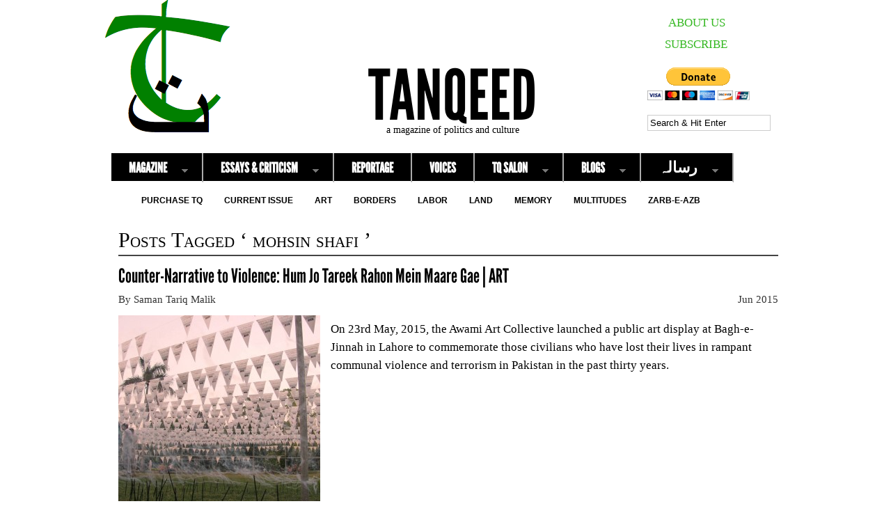

--- FILE ---
content_type: text/html; charset=UTF-8
request_url: https://www.tanqeed.org/tag/mohsin-shafi/
body_size: 8416
content:
<!DOCTYPE html PUBLIC "-//W3C//DTD XHTML 1.0 Transitional//EN" "http://www.w3.org/TR/xhtml1/DTD/xhtml1-transitional.dtd">
<html xmlns="http://www.w3.org/1999/xhtml" lang="en-US">

<head profile="http://gmpg.org/xfn/11">
<meta http-equiv="Content-Type" content="text/html; charset=UTF-8" />
<meta name="robots" content="noindex,follow" />
<title>  mohsin shafi | Tanqeed</title>
<link rel="stylesheet" href="https://www.tanqeed.org/wp-content/themes/magazine-premium-child/style.css" type="text/css" media="screen" />
<link rel="stylesheet" href="https://www.tanqeed.org/wp-content/themes/magazine-premium/admin/css/fonts.css" type="text/css" media="screen" />
<style type="text/css">
#panel .content .right { width: 63%; }
#body, #panel .content, .tab .wrap { width: 980px; }
#maincontent { width: 948px; float: left; }
body.home #maincontent { width: 948px; float: left; }
body.page.fullwidth #maincontent, body.single.fullwidth #maincontent { width: 940px; float: left; }
#lowersection { width: 940px; float: right;;  margin: 1px 2% 0 2%;; }
#leftposts { width: 56%; }
#rightposts { width: 36%; }
#leftline { background-position: 568.8px 0; }
#featured, #featured .ui-tabs-panel { width: 698px; }
#featured ul.ui-tabs-nav { left: 698px; }
#featured .ui-tabs-panel img { min-width: 698px; }
#tabberota, #tabberota .ui-tabs-panel { width: 868px; }
#tabberota ul.ui-tabs-nav { left: 868px; }
#tabberota .ui-tabs-panel img { min-width: 868px; }
#sliderota, #sliderota img,#scrollerota, #scrollerota ul.images li, #scrollerota ul.images li img { width: 948px; }
.section1 .hentry { width: 30%; }
.section1 .post2 { margin: 8px 5% 15px; }
.section2 .hentry { width: 30%; }
.section2 .post2 { margin: 8px 5% 15px; }
body { color: #; font-size: 17px; line-height: 26px; font-family: georgia, times, serif; }
#body { background-color: #FFFFFF; }
#header { background-color: #FFFFFF; }
#title h1, #title h2 { font-size: 24px; line-height: 26px; font-family: ChantelliAntiquaRegular, georgia, serif;}
h1, h1 a, h2, h2 a, h3, h3 a, h4, h4 a, h5, h5 a, h6, h6 a { color: #; }
a { color: #35B822; }
a:hover { color: #444444; }
.main-navigation .sf-menu a, .main-navigation .sf-menu a:visited  { color: #; }
.main-navigation .sf-menu a:hover  { color: #; }
.main-navigation { background: #; font-size: 16px; font-family: arial, helvetica, sans-serif; }
.main-navigation .sf-menu li.sfHover, .main-navigation .sf-menu li li, .main-navigation .sf-menu li li li, .main-navigation .sf-menu a:focus, .main-navigation .sf-menu a:hover { background: #; }
.sub-navigation a { color: #; font-size: 12px; font-family: arial, helvetica, sans-serif; }
.sub-navigation a:hover { color: #; }
.side-widget { background-color: #; color: #; font-size: 12px; font-family: arial, helvetica, sans-serif; line-height: 14px; }
.side-widget a, .bottom-widget a { color: #; font-family: arial, helvetica, sans-serif; }
.side-widget a:hover, .bottom-widget a:hover { color: #; }
.side-widget h3, .bottom-widget h3 { font-size: 14px; line-height: 16px; font-family: arial, helvetica, sans-serif; }
.storycontent a.more-link { color: #; background-color: #; }
.storycontent a:hover.more-link { color: #; background-color: #; }
.hentry h1 { font-size: 18px; line-height: 20px; font-family: ChunkFiveRegular, courier, monospace; }
.hentry h2, .info h2 { font-size: 18px; line-height: 20px; font-family: arial, helvetica, sans-serif; }
ol.commentlist li.odd { background-color: #FFFFFF; }
ol.commentlist li.even, #pagination { background-color: #; }
h1.catheader { border-color: #; }

</style>
<link rel="pingback" href="https://www.tanqeed.org/xmlrpc.php" />
<!--[if IE]>
<link rel="stylesheet" type="text/css" href="https://www.tanqeed.org/wp-content/themes/magazine-premium/iestyles.css" />
<![endif]-->

<meta name='robots' content='max-image-preview:large' />
<link rel="alternate" type="application/rss+xml" title="Tanqeed &raquo; Feed" href="https://www.tanqeed.org/feed/" />
<link rel="alternate" type="application/rss+xml" title="Tanqeed &raquo; Comments Feed" href="https://www.tanqeed.org/comments/feed/" />
<link rel="alternate" type="application/rss+xml" title="Tanqeed &raquo; mohsin shafi Tag Feed" href="https://www.tanqeed.org/tag/mohsin-shafi/feed/" />
<link rel='stylesheet' id='BNSFC-Style-group-css' href='https://www.tanqeed.org/wp-content/plugins/bwp-minify/min/?f=wp-content/plugins/bns-featured-category/bnsfc-style.css' type='text/css' media='screen' />
<link rel='stylesheet' id='st-widget-group-css' href='https://www.tanqeed.org/wp-content/plugins/bwp-minify/min/?f=wp-content/plugins/share-this/css/style.css,wp-content/plugins/wc-shortcodes/public/assets/css/style.css,wp-content/plugins/wc-shortcodes/public/assets/css/font-awesome.min.css' type='text/css' media='all' />
<link rel="https://api.w.org/" href="https://www.tanqeed.org/wp-json/" /><link rel="alternate" title="JSON" type="application/json" href="https://www.tanqeed.org/wp-json/wp/v2/tags/830" /><link rel="EditURI" type="application/rsd+xml" title="RSD" href="https://www.tanqeed.org/xmlrpc.php?rsd" />
<meta name="generator" content="WordPress 6.9" />
<script charset="utf-8" type="text/javascript">var switchTo5x=true;</script>
<script charset="utf-8" type="text/javascript" src="http://w.sharethis.com/button/buttons.js"></script>
<script charset="utf-8" type="text/javascript">stLight.options({"publisher":"9d065d1a-da0b-4219-b8c5-6a06074e8f35","doNotCopy":true,"hashAddressBar":false,"doNotHash":true});var st_type="wordpress3.9.3";</script>
<link type="text/css" rel="stylesheet" href="https://www.tanqeed.org/wp-content/plugins/simple-pull-quote/css/simple-pull-quote.css" />
		<style type="text/css">
						ol.footnotes li {list-style-type:decimal;}
								</style>
		<link rel="Shortcut icon" type="image/x-icon"
href="https://www.tanqeed.org/images/favicon2.ico"/><style type="text/css">.recentcomments a{display:inline !important;padding:0 !important;margin:0 !important;}</style><!-- BEGIN Adobe Fonts for WordPress --><script>
  (function(d) {
    var config = {
      kitId: 'qpu8rxt',
      scriptTimeout: 3000,
      async: true
    },
    h=d.documentElement,t=setTimeout(function(){h.className=h.className.replace(/\bwf-loading\b/g,"")+" wf-inactive";},config.scriptTimeout),tk=d.createElement("script"),f=false,s=d.getElementsByTagName("script")[0],a;h.className+=" wf-loading";tk.src='https://use.typekit.net/'+config.kitId+'.js';tk.async=true;tk.onload=tk.onreadystatechange=function(){a=this.readyState;if(f||a&&a!="complete"&&a!="loaded")return;f=true;clearTimeout(t);try{Typekit.load(config)}catch(e){}};s.parentNode.insertBefore(tk,s)
  })(document);
</script><style type='text/css'>#title h1, #header h1, #title h2, #header h2 {
   font-size: 100px;
    line-height: 36px;
    font-family: "league-gothic";
    font-weight: 400;
    line-height: 50px;
    text-transform: uppercase;
  }

.hentry h1, .hentry h2, .info h2, .page h1, .page h2 {
    font-size: 28px;
    line-height: 36px;
    font-family: "league-gothic";
    font-weight: 400;
   /* line-height: 50px;*/
  }

.main-navigation li{
   font-family: "league-gothic";
font-size:20px;
font-weight:400px;
 }</style><!-- END Adobe Fonts for WordPress --></head>

<body class="archive tag tag-mohsin-shafi tag-830 wp-theme-magazine-premium wp-child-theme-magazine-premium-child wc-shortcodes-font-awesome-enabled">
<!-- begin header -->
<div id="body">

<div id="header"> <div id="headerimg" style="cursor:pointer;" onclick="location.href=' https://www.tanqeed.org';"> </div>
	
    	        <div id="title" class="fl">
		   	<a href="https://www.tanqeed.org/" class="headerimage" ><img id="headerimg" src="http://www.tanqeed.org/wp-content/uploads/2013/05/LogoWhite2.png" alt="Tanqeed" /></a>
    	</div>
	
        <div id="title" class="aligncenter">
            <h2><a href="https://www.tanqeed.org/">Tanqeed</a></h2>        </div>
    
    <div id="description" class="aligncenter">
        a magazine of politics and culture    </div>
    <div class="main-navigation"><ul id="menu-top-menu" class="sf-menu"><li id="menu-item-2694" class="menu-item menu-item-type-taxonomy menu-item-object-category menu-item-has-children menu-item-2694"><a href="https://www.tanqeed.org/section/zine/">Magazine</a>
<ul class="sub-menu">
	<li id="menu-item-11507" class="menu-item menu-item-type-taxonomy menu-item-object-category menu-item-11507"><a href="https://www.tanqeed.org/section/issue-10-bordersboundaries/">Issue 10: Borders/Boundaries</a></li>
	<li id="menu-item-10472" class="menu-item menu-item-type-taxonomy menu-item-object-category menu-item-10472"><a href="https://www.tanqeed.org/section/issue-9-enduring-imperialisms-2015/">Issue 9: Enduring Imperialisms</a></li>
	<li id="menu-item-9534" class="menu-item menu-item-type-taxonomy menu-item-object-category menu-item-9534"><a href="https://www.tanqeed.org/section/issue-8-language-and-politics/">Issue 8: Language &#038; Politics</a></li>
	<li id="menu-item-9260" class="menu-item menu-item-type-taxonomy menu-item-object-category menu-item-9260"><a href="https://www.tanqeed.org/section/issue-7-beyond-tremors-terror-2014/">Issue 7: Beyond Tremors &#038; Terror</a></li>
	<li id="menu-item-5437" class="menu-item menu-item-type-taxonomy menu-item-object-category menu-item-5437"><a href="https://www.tanqeed.org/section/issue-6-2014/">Issue 6: Mobs and Movements</a></li>
	<li id="menu-item-3837" class="menu-item menu-item-type-taxonomy menu-item-object-category menu-item-3837"><a href="https://www.tanqeed.org/section/issue-5-space/">Issue 5: Space</a></li>
	<li id="menu-item-2934" class="menu-item menu-item-type-taxonomy menu-item-object-category menu-item-2934"><a href="https://www.tanqeed.org/section/issue-4-the-2013-elections/">Issue 4: Onwards Pakistan</a></li>
	<li id="menu-item-2670" class="menu-item menu-item-type-taxonomy menu-item-object-category menu-item-2670"><a href="https://www.tanqeed.org/section/issue-3/">Issue 3: Solidarity Politics</a></li>
	<li id="menu-item-2669" class="menu-item menu-item-type-taxonomy menu-item-object-category menu-item-2669"><a href="https://www.tanqeed.org/section/issue-2/">Issue 2: After the Floods</a></li>
	<li id="menu-item-2668" class="menu-item menu-item-type-taxonomy menu-item-object-category menu-item-2668"><a href="https://www.tanqeed.org/section/issue-1/">Issue 1: Room for Debate</a></li>
</ul>
</li>
<li id="menu-item-2664" class="menu-item menu-item-type-taxonomy menu-item-object-category menu-item-has-children menu-item-2664"><a href="https://www.tanqeed.org/section/essays-and-criticism/">Essays &#038; Criticism</a>
<ul class="sub-menu">
	<li id="menu-item-2665" class="menu-item menu-item-type-taxonomy menu-item-object-category menu-item-2665"><a href="https://www.tanqeed.org/section/essays-and-criticism/essays/">Essays</a></li>
	<li id="menu-item-2666" class="menu-item menu-item-type-taxonomy menu-item-object-category menu-item-2666"><a href="https://www.tanqeed.org/section/essays-and-criticism/reviews/">Reviews</a></li>
</ul>
</li>
<li id="menu-item-2677" class="menu-item menu-item-type-taxonomy menu-item-object-category menu-item-2677"><a href="https://www.tanqeed.org/section/reportage/">Reportage</a></li>
<li id="menu-item-2679" class="menu-item menu-item-type-taxonomy menu-item-object-category menu-item-2679"><a href="https://www.tanqeed.org/section/voices-2/">Voices</a></li>
<li id="menu-item-9448" class="menu-item menu-item-type-taxonomy menu-item-object-category menu-item-has-children menu-item-9448"><a href="https://www.tanqeed.org/section/tq-salon/">TQ Salon</a>
<ul class="sub-menu">
	<li id="menu-item-12778" class="menu-item menu-item-type-taxonomy menu-item-object-category menu-item-12778"><a href="https://www.tanqeed.org/section/tq-salon/conversation-queerness-the-post-colony/">Conversation: Queerness &#038; The Post-Colony</a></li>
	<li id="menu-item-9450" class="menu-item menu-item-type-taxonomy menu-item-object-category menu-item-9450"><a href="https://www.tanqeed.org/section/tq-salon/conversation-infrastructures-politics/">Conversation: Infrastructures &#038; Politics</a></li>
	<li id="menu-item-9449" class="menu-item menu-item-type-taxonomy menu-item-object-category menu-item-9449"><a href="https://www.tanqeed.org/section/tq-salon/conversation-difference-the-state/">Conversation: Difference &#038; the State</a></li>
</ul>
</li>
<li id="menu-item-7148" class="menu-item menu-item-type-taxonomy menu-item-object-category menu-item-has-children menu-item-7148"><a href="https://www.tanqeed.org/section/blogs/">Blogs</a>
<ul class="sub-menu">
	<li id="menu-item-7149" class="menu-item menu-item-type-taxonomy menu-item-object-category menu-item-7149"><a href="https://www.tanqeed.org/section/blogs/invisible-cities/">Invisible Cities</a></li>
	<li id="menu-item-9204" class="menu-item menu-item-type-taxonomy menu-item-object-category menu-item-9204"><a href="https://www.tanqeed.org/section/blogs/feministaniat/">Feministaniat</a></li>
	<li id="menu-item-5967" class="menu-item menu-item-type-taxonomy menu-item-object-category menu-item-5967"><a href="https://www.tanqeed.org/section/media-watch-2/">Media Watch</a></li>
	<li id="menu-item-7230" class="menu-item menu-item-type-taxonomy menu-item-object-category menu-item-7230"><a href="https://www.tanqeed.org/section/blogs/butchers-block/">Butcher&#8217;s Block</a></li>
	<li id="menu-item-7211" class="menu-item menu-item-type-taxonomy menu-item-object-category menu-item-7211"><a href="https://www.tanqeed.org/section/blogs/sallu-ka-blog/"><p class="urdumenu">سلو کا بلاگ</p></a></li>
	<li id="menu-item-8326" class="menu-item menu-item-type-taxonomy menu-item-object-category menu-item-8326"><a href="https://www.tanqeed.org/section/blogs/%d8%ad%d8%a7%d9%81%d8%b8-%d8%b5%d9%88%d9%81%db%8c/"><p class="urdumenu"> صوفی کا بلاگ </p></a></li>
</ul>
</li>
<li id="menu-item-2898" class="menu-item menu-item-type-taxonomy menu-item-object-category menu-item-has-children menu-item-2898"><a href="https://www.tanqeed.org/section/urdu/"><p class="urdumenu">رسالہ</p></a>
<ul class="sub-menu">
	<li id="menu-item-11940" class="menu-item menu-item-type-taxonomy menu-item-object-category menu-item-11940"><a href="https://www.tanqeed.org/section/%d8%b4%d9%85%d8%a7%d8%b1%db%81-%d9%a1%d9%a0/"><p class="urdumenu">شمارہ ١٠: لکیریں </p></a></li>
	<li id="menu-item-10798" class="menu-item menu-item-type-taxonomy menu-item-object-category menu-item-10798"><a href="https://www.tanqeed.org/section/%d8%b4%d9%85%d8%a7%d8%b1%db%81-%d9%a9-%d8%ab%d8%a7%d8%a8%d8%aa-%d9%82%d8%af%d9%85-%d8%b3%d8%a7%d9%85%d8%b1%d8%a7%d8%ac%db%8c%d8%aa/"><p class="urdumenu">شمارہ ٩: ثابت قدم سامراجیت</p></a></li>
	<li id="menu-item-9535" class="menu-item menu-item-type-taxonomy menu-item-object-category menu-item-9535"><a href="https://www.tanqeed.org/section/issue-8-language-and-politics-urdu/"><p class="urdumenu">شمارہ ۸: زبان و سیاست</p></a></li>
	<li id="menu-item-8325" class="menu-item menu-item-type-taxonomy menu-item-object-category menu-item-8325"><a href="https://www.tanqeed.org/section/issue-7-beyond-tremors-terror-urdu/"><p class="urdumenu">شمارہ ٧:  ماوارئے حادثات و دہشت</p></a></li>
	<li id="menu-item-5436" class="menu-item menu-item-type-taxonomy menu-item-object-category menu-item-5436"><a href="https://www.tanqeed.org/section/issue-6-2014-urdu/"><p class="urdumenu">شمارہ ۶ : ہجوم اور تحریک</p></a></li>
	<li id="menu-item-3836" class="menu-item menu-item-type-taxonomy menu-item-object-category menu-item-3836"><a href="https://www.tanqeed.org/section/issue-5-space-urdu/"><p class="urdumenu">شمارہ ۵: فضا و مکان</p></a></li>
	<li id="menu-item-2899" class="menu-item menu-item-type-taxonomy menu-item-object-category menu-item-2899"><a href="https://www.tanqeed.org/section/issue-4-elections-2013-urdu/"><p class="urdumenu">شمارہ ۴: ۲۰۱۳پاکستانی انتخابات</p></a></li>
</ul>
</li>
</ul></div><div class="sub-navigation"><ul id="menu-sub-menu" class="sf-menu"><li id="menu-item-10708" class="menu-item menu-item-type-post_type menu-item-object-page menu-item-10708"><a href="https://www.tanqeed.org/purchase-tq/">Purchase TQ</a></li>
<li id="menu-item-11925" class="menu-item menu-item-type-taxonomy menu-item-object-category menu-item-11925"><a href="https://www.tanqeed.org/section/issue-10-bordersboundaries/">Current Issue</a></li>
<li id="menu-item-3979" class="menu-item menu-item-type-taxonomy menu-item-object-category menu-item-3979"><a href="https://www.tanqeed.org/section/art/">Art</a></li>
<li id="menu-item-3834" class="menu-item menu-item-type-taxonomy menu-item-object-category menu-item-3834"><a href="https://www.tanqeed.org/section/borders/">Borders</a></li>
<li id="menu-item-2687" class="menu-item menu-item-type-taxonomy menu-item-object-category menu-item-2687"><a href="https://www.tanqeed.org/section/labor/">Labor</a></li>
<li id="menu-item-3980" class="menu-item menu-item-type-taxonomy menu-item-object-category menu-item-3980"><a href="https://www.tanqeed.org/section/land/">Land</a></li>
<li id="menu-item-2808" class="menu-item menu-item-type-taxonomy menu-item-object-category menu-item-2808"><a href="https://www.tanqeed.org/section/memory/">Memory</a></li>
<li id="menu-item-2688" class="menu-item menu-item-type-taxonomy menu-item-object-category menu-item-2688"><a href="https://www.tanqeed.org/section/multitudes/">Multitudes</a></li>
<li id="menu-item-12825" class="menu-item menu-item-type-taxonomy menu-item-object-category menu-item-12825"><a href="https://www.tanqeed.org/section/zarb-e-azb/">Zarb-e-Azb</a></li>
</ul></div>	<div class="header-search"><form method="get" id="searchform" action="https://www.tanqeed.org/">
<input type="text" class="search_input" value="Search &amp; Hit Enter" name="s" id="s" onfocus="if (this.value == 'Search &amp; Hit Enter') {this.value = '';}" onblur="if (this.value == '') {this.value = 'Search &amp; Hit Enter';}" />
<input type="hidden" id="searchsubmit" />
</form>
</div>
 	<div class="header-aboutus"><a href="https://www.tanqeed.org/about-us/" >ABOUT US</a></div>		
	<div class="header-subscribe"> <a href="https://www.tanqeed.org/subscribe" >SUBSCRIBE </a></div>
 	<div class="header-donate"><a href="https://www.tanqeed.org/donate/" ><img src="https://www.paypalobjects.com/en_US/i/btn/btn_donateCC_LG.gif"/></a></div>
	
</div>

<!-- end header -->
		<div id="maincontent">	   		<h1 class="catheader">
    Posts Tagged &#8216; mohsin shafi &#8217;    	</h1>
    	
	
		<div id="post-10238" class=" first-post post-10238 post type-post status-publish format-standard has-post-thumbnail hentry category-art category-essays-and-criticism category-main-bar category-memory category-multitudes category-reviews category-terror tag-art-2 tag-art-review tag-asad-ali-changezi tag-awami-art-collective tag-bagh-e-jinnah tag-faiz-ahmed-faiz tag-fareeda-batool tag-hum-jo-tareek-rahon-mein-maare-gae tag-lahore tag-memory-2 tag-mohsin-shafi tag-pakistan tag-peshawar tag-rahim-ul-haq tag-raza tag-saman-tariq-malik tag-seher-jalil tag-terror-2 tag-violence tag-we-who-were-slated-in-the-dark-alleys">
						<h2><a href="https://www.tanqeed.org/2015/06/counter-narrative-to-violence-hum-jo-tareek-rahon-mein-maare-gae-art/" title="Permalink to Counter-Narrative to Violence: Hum Jo Tareek Rahon Mein Maare Gae | ART" rel="bookmark">Counter-Narrative to Violence: Hum Jo Tareek Rahon Mein Maare Gae | ART</a></h2>
				<div class="meta"><div class="author">By <a href="https://www.tanqeed.org/gauthor/?gauthor=Saman Tariq Malik">Saman Tariq Malik</a></div><div class="date">Jun 2015</div></div><div class="storycontent"><a href="https://www.tanqeed.org/2015/06/counter-narrative-to-violence-hum-jo-tareek-rahon-mein-maare-gae-art/"><img width="290" height="290" src="https://www.tanqeed.org/wp-content/uploads/2015/06/top-preference-1-290x290.jpg" class="alignleft wp-post-image" alt="" decoding="async" fetchpriority="high" srcset="https://www.tanqeed.org/wp-content/uploads/2015/06/top-preference-1-290x290.jpg 290w, https://www.tanqeed.org/wp-content/uploads/2015/06/top-preference-1-70x70.jpg 70w" sizes="(max-width: 290px) 100vw, 290px" /></a><p class="excerpt">On 23rd May, 2015, the Awami Art Collective launched a public art display at Bagh-e-Jinnah in Lahore to commemorate those civilians who have lost their lives in rampant communal violence and terrorism in Pakistan in the past thirty years.<br /><a href="https://www.tanqeed.org/2015/06/counter-narrative-to-violence-hum-jo-tareek-rahon-mein-maare-gae-art/" class="more-link">Read More »</a></p></div>	</div><!-- #post  -->
   	       
</div> <!-- end #maincontent --><br class="clear" /><br class="clear" />    
    <!-- begin footer -->
    <div id="footer">
            
    
        Copyright &copy; 2025 <a href="https://www.tanqeed.org">Tanqeed</a>. All Rights Reserved.                <br />
        <span class="red">Magazine Premium</span> created by <a href="http://themes.bavotasan.com"><span class="red">Themes by bavotasan.com</span></a>.
         		<a href="javascript:void(0)" id="backtotop"><img src="https://www.tanqeed.org/wp-content/themes/magazine-premium/images/backtotop.png" alt="Back to Top" /></a>
    </div> <!-- end #footer -->
<br class="clear" />
</div> <!-- end #body -->

<script type="speculationrules">
{"prefetch":[{"source":"document","where":{"and":[{"href_matches":"/*"},{"not":{"href_matches":["/wp-*.php","/wp-admin/*","/wp-content/uploads/*","/wp-content/*","/wp-content/plugins/*","/wp-content/themes/magazine-premium-child/*","/wp-content/themes/magazine-premium/*","/*\\?(.+)"]}},{"not":{"selector_matches":"a[rel~=\"nofollow\"]"}},{"not":{"selector_matches":".no-prefetch, .no-prefetch a"}}]},"eagerness":"conservative"}]}
</script>
<script type="text/javascript" src="https://www.tanqeed.org/wp-includes/js/jquery/jquery.min.js?ver=3.7.1" id="jquery-core-js"></script>
<script type="text/javascript" src="https://www.tanqeed.org/wp-includes/js/jquery/jquery-migrate.min.js?ver=3.4.1" id="jquery-migrate-js"></script>
<script type="text/javascript" id="wc-shortcodes-rsvp-js-extra">
/* <![CDATA[ */
var WCShortcodes = {"ajaxurl":"https://www.tanqeed.org/wp-admin/admin-ajax.php"};
//# sourceURL=wc-shortcodes-rsvp-js-extra
/* ]]> */
</script>
<script type='text/javascript' src='https://www.tanqeed.org/wp-content/plugins/bwp-minify/min/?f=wp-includes/js/jquery/ui/core.min.js,wp-includes/js/jquery/ui/tabs.min.js,wp-content/themes/magazine-premium/js/effects.js,wp-includes/js/imagesloaded.min.js,wp-includes/js/masonry.min.js,wp-includes/js/jquery/jquery.masonry.min.js,wp-content/plugins/wc-shortcodes/public/assets/js/rsvp.js'></script>
<script id="wp-emoji-settings" type="application/json">
{"baseUrl":"https://s.w.org/images/core/emoji/17.0.2/72x72/","ext":".png","svgUrl":"https://s.w.org/images/core/emoji/17.0.2/svg/","svgExt":".svg","source":{"concatemoji":"https://www.tanqeed.org/wp-includes/js/wp-emoji-release.min.js?ver=6.9"}}
</script>
<script type="module">
/* <![CDATA[ */
/*! This file is auto-generated */
const a=JSON.parse(document.getElementById("wp-emoji-settings").textContent),o=(window._wpemojiSettings=a,"wpEmojiSettingsSupports"),s=["flag","emoji"];function i(e){try{var t={supportTests:e,timestamp:(new Date).valueOf()};sessionStorage.setItem(o,JSON.stringify(t))}catch(e){}}function c(e,t,n){e.clearRect(0,0,e.canvas.width,e.canvas.height),e.fillText(t,0,0);t=new Uint32Array(e.getImageData(0,0,e.canvas.width,e.canvas.height).data);e.clearRect(0,0,e.canvas.width,e.canvas.height),e.fillText(n,0,0);const a=new Uint32Array(e.getImageData(0,0,e.canvas.width,e.canvas.height).data);return t.every((e,t)=>e===a[t])}function p(e,t){e.clearRect(0,0,e.canvas.width,e.canvas.height),e.fillText(t,0,0);var n=e.getImageData(16,16,1,1);for(let e=0;e<n.data.length;e++)if(0!==n.data[e])return!1;return!0}function u(e,t,n,a){switch(t){case"flag":return n(e,"\ud83c\udff3\ufe0f\u200d\u26a7\ufe0f","\ud83c\udff3\ufe0f\u200b\u26a7\ufe0f")?!1:!n(e,"\ud83c\udde8\ud83c\uddf6","\ud83c\udde8\u200b\ud83c\uddf6")&&!n(e,"\ud83c\udff4\udb40\udc67\udb40\udc62\udb40\udc65\udb40\udc6e\udb40\udc67\udb40\udc7f","\ud83c\udff4\u200b\udb40\udc67\u200b\udb40\udc62\u200b\udb40\udc65\u200b\udb40\udc6e\u200b\udb40\udc67\u200b\udb40\udc7f");case"emoji":return!a(e,"\ud83e\u1fac8")}return!1}function f(e,t,n,a){let r;const o=(r="undefined"!=typeof WorkerGlobalScope&&self instanceof WorkerGlobalScope?new OffscreenCanvas(300,150):document.createElement("canvas")).getContext("2d",{willReadFrequently:!0}),s=(o.textBaseline="top",o.font="600 32px Arial",{});return e.forEach(e=>{s[e]=t(o,e,n,a)}),s}function r(e){var t=document.createElement("script");t.src=e,t.defer=!0,document.head.appendChild(t)}a.supports={everything:!0,everythingExceptFlag:!0},new Promise(t=>{let n=function(){try{var e=JSON.parse(sessionStorage.getItem(o));if("object"==typeof e&&"number"==typeof e.timestamp&&(new Date).valueOf()<e.timestamp+604800&&"object"==typeof e.supportTests)return e.supportTests}catch(e){}return null}();if(!n){if("undefined"!=typeof Worker&&"undefined"!=typeof OffscreenCanvas&&"undefined"!=typeof URL&&URL.createObjectURL&&"undefined"!=typeof Blob)try{var e="postMessage("+f.toString()+"("+[JSON.stringify(s),u.toString(),c.toString(),p.toString()].join(",")+"));",a=new Blob([e],{type:"text/javascript"});const r=new Worker(URL.createObjectURL(a),{name:"wpTestEmojiSupports"});return void(r.onmessage=e=>{i(n=e.data),r.terminate(),t(n)})}catch(e){}i(n=f(s,u,c,p))}t(n)}).then(e=>{for(const n in e)a.supports[n]=e[n],a.supports.everything=a.supports.everything&&a.supports[n],"flag"!==n&&(a.supports.everythingExceptFlag=a.supports.everythingExceptFlag&&a.supports[n]);var t;a.supports.everythingExceptFlag=a.supports.everythingExceptFlag&&!a.supports.flag,a.supports.everything||((t=a.source||{}).concatemoji?r(t.concatemoji):t.wpemoji&&t.twemoji&&(r(t.twemoji),r(t.wpemoji)))});
//# sourceURL=https://www.tanqeed.org/wp-includes/js/wp-emoji-loader.min.js
/* ]]> */
</script>
<script type="text/javascript">
/* <![CDATA[ */
(function($) {
	// Responsive videos
	var all_videos = $( 'iframe[src^="http://player.vimeo.com"], iframe[src^="http://www.youtube.com"], iframe[src^="http://www.dailymotion.com"], object, embed' );
	    	
	all_videos.each(function() {
		var el = $(this);
		el
			.attr( 'data-aspectRatio', el.height() / el.width() )
			.attr( 'data-oldWidth', el.attr( 'width' ) );
	} );
	
	$(window)
		.resize( function() {
			all_videos.each( function() {
				var el = $(this),
					newWidth = el.parents( '.storycontent' ).width(),
					oldWidth = el.attr( 'data-oldWidth' );
	
				if ( oldWidth > newWidth ) {
					el
						.removeAttr( 'height' )
						.removeAttr( 'width' )
					    .width( newWidth )
				    	.height( newWidth * el.attr( 'data-aspectRatio' ) );
				}
			} );
		} )
		.resize();
		$("#mailinglist").submit(function()	{
		if($("#mailinglistemail").val()=="") {
			$("#tabbed-3 .error").text("Please enter your email address.");
			return false;
		} else {
			var email = $('#mailinglistemail').val();
			if(email.indexOf("@") == -1 || email.indexOf(".") == -1) {
				$("#tabbed-3 .error").text("Please enter a valid email address.");
				return false;
			} else {
				var data = {
					action: 'save_mailinglist_options',
					option: $(this).serialize()
				};
				$("#mailinglistsubmit").hide();
				$(".ajaxsave").show();
				$.post("https://www.tanqeed.org/wp-admin/admin-ajax.php", data,
				function(response){
					$(".ajaxsave").hide();
					$("#mailinglistsubmit").show();
					$("#mailinglistemail").val("");
					$("#tabbed-3 .message").html(response);
				});		
				return false;
			}
		} 
		
	});
})(jQuery);
/* ]]> */
</script>
<!--[if IE 8]>
<script type="text/javascript">
/* <![CDATA[ */
(function($) {
	$("img").each(function() {
		var img = $(this),
			img_w = img.attr("width"),
			parent_w = img.parents(".storycontent").width();
		if(img_w>parent_w)
			img.removeAttr("width").removeAttr("height");	
	});
})(jQuery);
/* ]]> */
</script>
<![endif]-->

<!-- Magazine Premium theme designed by c.bavota - http://themes.bavotasan.com -->
</body>
</html>
<!--
Performance optimized by W3 Total Cache. Learn more: https://www.boldgrid.com/w3-total-cache/?utm_source=w3tc&utm_medium=footer_comment&utm_campaign=free_plugin


Served from: www.tanqeed.org @ 2025-12-15 13:37:59 by W3 Total Cache
-->

--- FILE ---
content_type: text/css
request_url: https://www.tanqeed.org/wp-content/themes/magazine-premium-child/style.css
body_size: 3335
content:
/*
Theme Name: Magazine Premium Child
Description: The child for Tanqeed, original by bavotasan.com.
Version: 1.1.1
Author: A.K.
Template: magazine-premium
License: GNU General Public License v2.0
License URI: http://www.gnu.org/licenses/gpl-2.0.html
*/

@import url("../magazine-premium/style.css");


/**URDU**/
.urdutitle{
  direction: rtl; 
  font-family: 'Urdu Naskh Asiatype','Alvi Lahori Nastaleeq','Jameel Noori Nastaleeq',Arial,Tahoma; 
  font-size: 33px; 
  line-height: 1em; 
  text-align: right;
}
.urdutext { 
  direction: rtl; 
  font-family: 'Urdu Naskh Asiatype','Jameel Noori Nastaleeq','Alvi Lahori Nastaleeq',Arial,Tahoma; 
  font-size: 20px; 
  line-height: 1.5em; 
  text-align: right;
}
.urdutextcenter { 
  direction: rtl; 
  font-family: 'Urdu Naskh Asiatype','Jameel Noori Nastaleeq','Alvi Lahori Nastaleeq',Arial,Tahoma; 
  font-size: 21px; 
  line-height: 1.5em; 
  text-align: center;
}

.urdumenu{
  direction: rtl; 
  font-family: 'Jameel Noori Nastaleeq','Alvi Lahori Nastaleeq','Urdu Naskh Asiatype',Arial,Tahoma; 
  font-size: 22px; 
  text-align: right;

}

.urduquote{
  direction: rtl; 
  font-family: 'Jameel Noori Nastaleeq','Alvi Lahori Nastaleeq','Urdu Naskh Asiatype',Arial,Tahoma; 
  font-size: 21px; 
  line-height: 1.5em; 
  text-align: center;

}

/**HEADER**/
#header {
margin: 0px;
padding: 10px;
/*background: url(/wordpress/wp-content/uploads/2013/05/LogoWhite2.png) no-repeat top left; 
background-position: static;
*/}
#headerimg {
position: absolute;
margin-top: -3.5em;
float: left;
margin-left:-10px;
padding: 0;
border:0;}

.header-search, .header-aboutus, .header-subscribe, .header-donate{
float:left;
margin-left:770px;
position:relative;
}
.header-aboutus{ position: relative; margin-top: -17.0em; text-align: center; margin-left:800px;}
.header-subscribe{    position: relative; margin-top: -15.2em; margin-left:795px;}
.header-donate{ position: relative; margin-top: -12.5em; }
.header-search { position: relative; margin-top: -8.5em;  text-align: left}

#title{
padding: 45px 0 0px 0;
margin: 0;
text-color: #fff;
}

/*removing the default italics style of author name and date */
.hentry .meta, .post .meta{
font-style:normal;
}

/******** Remove bottom borders ***********/
.hentry {
 background: none;
 margin: 0 0;  /*removing blank spaces*/
 width: 100%;
 padding-bottom: 5px;
 word-wrap: break-word;
}

/*remove line from sections*/
.sections { 	background: none;	}	

/*changing side-widget link colors to tanqeed-green*/
.side-widget a {
 color: #35B822;
	}
/* Removed gray boxes from side-widgets*/
.side-widget {
background-color:white;   
}

/** Main Menu **/
.sf-menu {
	line-height: 0.2;  
}

/**centering main menu**/
 .main-navigation {
/*margin: 0 0 0 0; 
padding: 0 0 0 0; 
 border-top: 9 inset #fff;
 float:left;
 width: 100%
*/
z-index:1000; /* This makes the dropdown menus appear above the page content below */
   position:relative;
   
}
/* .main-menu  li .first{
 border-right: #ff0 solid;
 }
*/

.main-navigation li {
 margin-left: 0;
 margin-right:0;
 padding: 3px  5px;
  border-left: 2px  #057505;
 border-right: 2px outset #fff;
border-bottom-right-radius: 10;
 -moz-border-bottom-right-radius:10;
 list-style: none;
 display: inline; 
 background:#000 !important; /*background color of main navigation menu;*/
 text-transform: UPPERCASE;
 font-size:.95em;
 border-bottom: 3px solid #fff!important;
 }
 
  .main-navigation li a{
 /* text-decoration: overline;*/
  color: #fff;
  font-weight: bold;
 }

 /*changing the hover on the main menu; simply changing text color*/
 .main-navigation li.current_page_item a{
  /*background: url(images/selected-item.png) no-repeat right bottom;*/  /*insert suitable image here*/
color:#888;
  }
  .main-navigation ul li  a:hover{
   color:#35B822;
  background: url(images/tab_l.png) no-repeat center right;
  }
 
 /****sub navigation menu***/
 .sub-navigation {
 	margin: 2 0;
	padding: 5 0 0 0;
	}

	.sub-navigation ul {
		padding: 0;
		margin: 1;
	}

	.sub-navigation li {
		list-style-type: none;
		display: inline-block;
		float: left;
		padding: 10px 0  0 15px;
		text-transform: uppercase;
		text-align: left;
		margin: 0 0 0 0 ;
		line-height: 20px;
/*		background: url(images/tab_b.png) #fff right 10px no-repeat;*/
background: none;
border-right: 0px inset #000;
border-bottom: 6px solid #fff !important;
		/*border-bottom: 2 solid #35B822;*/
		}

	.sub-navigation a {
		padding: 3 10px;
		font-weight:bold;
		color:#000!important;
		}

		.sub-navigation a:hover{ color:#35B822 !important;
		
		background:#fff;}
		.sub-navigation .sfHover a {
			/*color: #000 !important;
			*/background:#fff!important;
			}
 
 .main-navigation ul ul li { /*line-height: 14px;*/ border-bottom: 2px solid #fff !important;}
 .sub-navigation ul ul li { /*line-height: 14px;*/  border-bottom: 2px solid #000 !important; border-right: none;}

 /*
 .sub-navigation ul li{ 	
 display:block;
 float:right;
 position:relative;
 left:50%;
 }
 */

/*LINKS*/


/*keep the color of blog title, post titles, and other headings as black*/
h1 a, h2 a, h3 a, h4 a, h5 a, h6 a {
	font-weight: 400;
	color:#000 !important;
	}

/*Hover the links of blog title, post titles, and other headings as green*/
h1 a:hover, h2 a:hover, h3 a:hover, h4 a:hover{
	font-weight: 400;
	color:#35B822!important;
text-decoration: none;
	}

#header a, .hentry.title a{
text-decoration: none;
		}

#header h1 a:hover, h2 a:hover{
color:#35B822 !important;
text-decoration: none;
}

#title h1 a:hover, h2 a:hover{
color:#35B822 !important;
text-decoration: none;
}



/*comment links*/
div.commentbox a {
		color: #35B822;
color:#057505;
font-weight: bold;		
}

/*featured slider*/
#featured .info a{
	text-decoration:none;
	color:#fff;
/*		color: #35B822;
text-decoration:underline;
*/}


/*** ROLL OVER EFFECT ***/

.rolloverEffect{
background: #ff0;
color: #0ff;
}

/*** MISC ***/
/*removing border around images*/
/*
.home #maincontent .post img, 
.archive .hentry img, 
.category .hentry img, 
.search .hentry img, 
.gallery img {
   padding: 0;
   background: none;
   border: 0;
   -webkit-box-shadow: none;
   -moz-box-shadow: none;
   box-shadow: none;
   }
*/

/* Featured slider */
#featured{	background:#000; }
#featured li.ui-tabs-nav-item a{
	color:#fff;
background: #000;
border:none;
	}

#featured li.ui-tabs-nav-item a:hover{	color:#057505 !important; border:none;}
	
#featured ul.ui-tabs-nav li.ui-state-active{
	background:url(images/selected-item.png) top left no-repeat;
border:none;
}
#featured .ui-tabs-panel{	background:#f5f5f5; border:none;}
/*
#featured .ui-tabs-panel .more-link {
	float: right;
	color: #000;
}
#featured .info a:hover{
	text-decoration:underline;
	color: #35bb35;
}
*/


@media (max-width: 650px) {
    .header-search {
        margin-top:5px;
        text-align:center;
        float:none;
    }
    .main-navigation  {
        clear:both;
    }
}


.post .meta { font-size:15px; }

.hentry .author, .post .author ,.hentry .author a, .post .author  a, .single .author {
/*font-size: 135%;*/
color:#000 !important;}

.hentry .author a:hover, .post .author a:hover {
color:#35b822 !important;
text-decoration: underline;
}

.storycontent a.more-link {
font-size: 1.3em;
font-family: "league-gothic";
}

/*.hentry .date {
display:none;
}*/
.hentry .comment{
display:none;
}

.storycontent .postmetadata, .storycontent .tags {
	display: none;
	line-height: 12px;
	color: #666;
	clear: both;
	width: 100%;
		}
.sections h2 {
	font-variant: small-caps;
	font-size: 30px;
	background: url(images/line.png) repeat-x bottom;	
	padding: 0 0 8px;
			}

iframe {
border: 1px #dedede solid;
}

#submit_support-us{
    border: none;
    background: transparent;
}

/*madiha's*/

#scrollerota {
height: 300px;
overflow: hidden;
position: relative;
margin: 10px 0 20px;
border: 1px solid #dedede; /*** this line added***/
/*background: #fff;*/
}

#scrollerota a.readmore {
background: #fff;		 
padding: 5px 0;
text-align: center;
text-transform: uppercase; /***line added***/
border: none;
color: #000;	
clear: both;
display: block;
height: 16x;
width: 100px;
margin-top: 20px;
}

#scrollerota a:hover.readmore {
background: #888;
border: none;
text-decoration: #fff;
color: #35bb35; /*  [code line added]*/
}

#scrollerota ul.text {
list-style: none;
width: 250px
background: #000;
position: absolute;
top: 0;
left: 0;
padding: 0;
margin: 0;
color: #fff;
font-size: 12px;
}

#scrollerota ul.text li {
padding: 10px;
height: 270px
}

.wp-caption {
text-align: center;
border: 1px solid #fff;
background: #fff;
}

/**SIMPLE PULL QUOTE PLUGIN**/

body .simplePullQuote {
width: 50%;
font-size: 16px;
font-style: italic;
}

/**BLOCKQUOTE**/
blockquote {
	clear: left;
	padding: 0 10px;
	margin-left: auto;
	margin-right: auto;
	border-left: 4px solid #000000;
	font-size: 16px;
	width: 60%;
	background-color: #66FF99
	}

/* This is your blockquote style */

.hentry .pullquote {
	width: 35%;
	font-size: 20px;
	line-height: 22px;
	float: right;
	margin: 12px 0 12px 20px;
	padding: 0;
	font-style: italic;
        display: block;
	}

	.hentry .pullquote p {
		padding: 0;
		margin: 0;

--- FILE ---
content_type: text/css
request_url: https://www.tanqeed.org/wp-content/themes/magazine-premium/admin/css/fonts.css
body_size: 409
content:
/* The fonts included are copyrighted by the vendors listed below. */

/*
 * @vendor:     SIL International
 * @vendorurl:  http://scripts.sil.org/cms/scripts/page.php?site_id=nrsi&cat_id=Home
 * @licenseurl: http://www.fontsquirrel.com/license/Galatia-SIL
 */

@font-face {
	font-family: GalatiaSILRegular;
	src: url('fonts/GalSILR.eot');
	src: local('Galatia SIL Regular'), local('GalatiaSIL'), url('fonts/GalSILR.ttf') format('truetype');
}

/*
 * @vendor:     The League of Moveable Type
 * @vendorurl:  http://www.theleagueofmoveabletype.com
 * @licenseurl: http://www.fontsquirrel.com/license/ChunkFive
 */

@font-face {
	font-family: ChunkFiveRegular;
	src: url('fonts/Chunkfive.eot');
	src: local('ChunkFive Regular'), local('ChunkFive'), url('fonts/Chunkfive.ttf') format('truetype');
}

/*
 * @vendor:     Bernd Montag
 * @licenseurl: http://www.fontsquirrel.com/license/Chantelli-Antiqua
 */

@font-face {
	font-family: ChantelliAntiquaRegular;
	src: url('fonts/Chantelli_Antiqua.eot');
	src: local('Chantelli Antiqua Regular'), local('ChantelliAntiqua'), url('fonts/Chantelli_Antiqua.ttf') format('truetype');
}

/*
 * @vendor:     Laffayette Systems
 * @licenseurl: http://www.fontsquirrel.com/license/Laffayette-Comic-Pro
 */

@font-face {
	font-family: LaffayetteComicProRegular;
	src: url('fonts/Laffayette_Comic_Pro.eot');
	src: local('Laffayette Comic Pro Regular'), local('LaffayetteComicPro'), url('fonts/Laffayette_Comic_Pro.ttf') format('truetype');
}

/*
 * @vendor:     Casady & Greene
 * @vendorurl:  http://www.moorstation.org/typoasis/designers/casady_greene/
 * @licenseurl: http://www.fontsquirrel.com/license/JottFLF
 */

@font-face {
	font-family: JottFLFRegular;
	src: url('fonts/JottFLF-Casual.eot');
	src: local('JottFLF Regular'), local('JottFLF-Casual'), url('fonts/JottFLF-Casual.ttf') format('truetype');
}

/*
 * @vendor:     Bright Ideas
 * @licenseurl: http://www.fontsquirrel.com/license/Riesling
 */

@font-face {
	font-family: RieslingRegular;
	src: url('fonts/riesling.eot');
	src: local('Riesling Regular'), local('Riesling'), url('fonts/riesling.ttf') format('truetype');
}

/*
 * @vendor:     Yeah Noah
 * @licenseurl: http://www.fontsquirrel.com/license/Existence-Light
 */

@font-face {
	font-family: ExistenceLightRegular;
	src: url('fonts/Existence-Light.eot');
	src: local('Existence Light Regular'), local('Existence-Light'), url('fonts/Existence-Light.ttf') format('truetype');
}

/*
 * @vendor:     Andrew Paglinawan
 * @vendorurl:  http://www.andrewpaglinawan.com
 * @licenseurl: http://www.fontsquirrel.com/license/Quicksand
 */

@font-face {
	font-family: QuicksandLight;
	src: url('fonts/Quicksand_Light.eot');
	src: local('Quicksand Light'), local('QuicksandLight-Regular'), url('fonts/Quicksand_Light.ttf') format('truetype');
}

/*
 * @vendor:     Rogier van Dalen
 * @vendorurl:  http://home.kabelfoon.nl/~slam/fonts/fonts.html
 * @licenseurl: http://www.fontsquirrel.com/license/Garogier
 */

@font-face {
	font-family: GarogierRegular;
	src: url('fonts/Garogier_unhinted.eot');
	src: local('Garogier Regular'), local('Garogier'), url('fonts/Garogier_unhinted.ttf') format('truetype');
}

/*
 * @licenseurl: http://www.fontsquirrel.com/license/Adler
 */

@font-face {
	font-family: AdlerRegular;
	src: url('fonts/adler.eot');
	src: local('Adler Regular'), local('Adler'), url('fonts/adler.ttf') format('truetype');
}



--- FILE ---
content_type: text/css; charset=utf-8
request_url: https://www.tanqeed.org/wp-content/plugins/bwp-minify/min/?f=wp-content/plugins/bns-featured-category/bnsfc-style.css
body_size: -191
content:
a.bnsfc-link,a.bnsfc-link:link,a.bnsfc-link:visited,a.bnsfc-link:hover,a.bnsfc-link:focus,a.bnsfc-link:active{font-size:125%;text-decoration:none}.bnsfc-content{overflow-x:auto}.bnsfc-clear{clear:both}.post .widget.bns-featured-category,
.post .widget.bns-featured-category
h2{background:none;width:100%}.bnsfc-shortcode .bnsfc-featured-image-first a
img{float:left;margin-right:10px}

--- FILE ---
content_type: text/css
request_url: https://www.tanqeed.org/wp-content/themes/magazine-premium/style.css
body_size: 11844
content:
/*
Theme Name: Magazine Premium
Theme URI:  http://themes.bavotasan.com/our-themes/premium-themes/magazine-premium/
Description: A Premium Theme featuring a fully customizable layout and design built for WordPress 3.4. Theme options include site width, widgetized sidebars and footer bar, header logo, Google Analytics, multiple front page layouts, color and font options and tons more. Designed by <a href="http://themes.bavotasan.com/">Themes by bavotasan.com</a>.
Version: 1.1.9.3
Author: c.bavota
Author URI: http://themes.bavotasan.com/
Tags: right-sidebar,left-sidebar,fixed-width,three-columns,two-columns,white,custom-header,theme-options

License: GNU General Public License v2.0
License URI: http://www.gnu.org/licenses/gpl-2.0.html

*/

/* General settings */

* {
	margin: 0;
	padding: 0;
	border: 0;
	outline: none;
	}

#body {
	margin: auto;
	}

p {
	margin: 12px 0;
	}

a {
	text-decoration: none;
	}

	a:hover {
		text-decoration: underline;
		}

textarea {
	width: 96%;
	border: 1px solid #ccc;
	}

input {
	border: 1px solid #ccc;
	padding: 3px;
	}

.fl {
	float: left;
	}

.fr {
	float: right;
	}

h1, h2, h3, h4, h5, h6 {
	clear: both;
	font-weight: normal;
	margin: 12px 0;
	}

h1 a, h2 a, h3 a, h4 a, h5 a, h6 a {
	font-weight: normal;
	}

h2 {
	font-size: 22px;
	line-height: 24px;
	}

h3 {
	font-size: 16px;
	line-height: 18px;
	}

blockquote {
	clear: left;
	padding: 0 10px;
	margin-left: 20px;
	border-left: 4px solid #aaa;
	}

/* Header elements */

#header {
	width: 100%;
	padding: 0;
	margin: 0 0 20px 0;
	float: left;
	}

	#headerad {
		margin: 24px 20px 16px;
		text-align: center;
		}

/***** clearfix *****/
.clear {clear: both;}
.clearfix:after {content: ".";display: block;height: 0;clear: both;visibility: hidden;}
.clearfix {display: inline-block;}
/* Hides from IE-mac \*/
* html .clearfix {height: 1%;}
.clearfix {display: block;}
/* End hide from IE-mac */
.clearfix {height: 1%;}
.clearfix {display: block;}

/* Panel Tab/button */
.tab {
  	background: url(images/tab_b.png) repeat-x;
	height: 38px;
	position: relative;
    top: 0;
    z-index: 999;
}

.tab .wrap {
	margin: auto;
	}

.tab ul.login {
	display: block;
	position: relative;
  	float: right;
  	clear: right;
  	height: 38px;
	width: auto;
  	font-weight: bold;
	line-height: 30px;
	margin: 0;
	right: 20px;
  	color: white;
  	font-size: 75%;
	text-align: center;
}

.tab ul.login li.left {
  	background: url(images/tab_l.png) no-repeat left 0;
  	height: 38px;
	width: 21px;
	padding: 0;
	margin: 0;
  	display: block;
	float: left;
}

.tab ul.login li.right {
  	background: url(images/tab_r.png) no-repeat left 0;
  	height: 38px;
	width: 21px;
	padding: 0;
	margin: 0;
  	display: block;
	float: left;
}

.tab ul.login li {
 	text-align: left;
  	padding: 0 5px;
	display: block;
	float: left;
	height: 38px;
  	background: url(images/tab_m.png) repeat-x 0 0;
}

.tab ul.login li a {
	color: #FFF;
}

.tab ul.login li a:hover {
	color: #eee;
	text-decoration: none;
}
.tab a.open, .tab a.close {
	height: 20px;
	line-height: 22px !important;
	cursor: pointer;
	display: block;
	position: relative;
	top: 5px;
	font-size: 10px;
}

/* sliding panel */
#toppanel {
    position: absolute;   /*Panel will overlap  content */
    /*position: relative;*/   /*Panel will "push" the content down */
    top: 0;
	left: 0;
    width: 100%;
    z-index: 9999;
    text-align: center;
    margin-left: auto;
    margin-right: auto;
}

#panel {
	width: 100%;
	color: #999999;
	background: #272727;
	overflow: hidden;
	position: relative;
	z-index: 3;
	display: none;
	padding-bottom: 20px;
}

#panel .paneltitle,
#panel h1 {
	font-size: 1.6em;
	line-height: 1.8em;
	padding: 5px 0 10px;
	margin: 0;
	color: white;
}

#panel h2 {
	font-size: 1.2em;
	line-height: 1.4em;
	padding: 10px 0 5px;
	margin: 0;
	color: white;
}

#panel p {
	margin: 5px 0;
	padding: 0;
}

#panel a {
	text-decoration: none;
	color: #fff;
}

#panel a:hover {
	color: #eee;
}

#panel a-lost-pwd {
	display: block;
	float: left;
}

#panel .content {
	margin: 0 auto;
	padding-top: 15px;
	text-align: left;
	font-size: 1em;
	letter-spacing: .02em;
}

#panel .content .left {
	width: 30%;
	float: left;
	padding: 0 1.5%;
	border-right: 1px solid #333;
	min-height: 195px;
}

	#panel .content .left ul {
		padding: 5px 0 0 20px;
		}

		#panel .content .left ul li {
			margin: 0;
			}

#panel .content .right {
	border-left: 1px solid #333;
}

#panel .content form {
	margin: 0 0 10px 0;
}

#panel .content label {
	float: left;
	padding-top: 8px;
	clear: both;
	width: 280px;
	display: block;
}

#panel .content input.field {
	border: 1px #1A1A1A solid;
	background: #414141;
	margin-right: 5px;
	width: 200px;
	color: white;
	height: 16px;
}

#panel .content input:focus.field {
	background: #545454;
}

/* BUTTONS */
/* Login and Register buttons */
#panel .content input.bt_login,
#panel .content a.bt_logout,
#panel .content input.bt_register {
	display: block;
	float: left;
	clear: left;
	height: 28px;
	text-align: center;
	cursor: pointer;
	border: none;
	font-weight: bold;
	margin: 10px 0;
}

#panel .content input.bt_login,
#panel .content a.bt_logout {
	width: 78px;
	background: transparent url(images/bt_login.png) no-repeat 0 0;
}

#panel .content input.bt_login {
	color: #222;
	padding-bottom: 10px;
	}

#panel .content a.bt_logout  {
	color: #222;
	padding-top: 4px;
	font-size: 12px;
	line-height: 16px;
	}

	#panel .content a:hover.bt_logout, #panel .content input:hover.bt_login {
		color: #333;
		text-decoration: none;
		}

#panel .content input.bt_register {
	width: 97px;
	color: white;
	padding-bottom: 4px;
	background: transparent url(images/bt_register.png) no-repeat 0 0;
}

	#panel .content input:hover.bt_register {
		color: #eee;
		}

#panel .lost-pwd {
	display: block;
	float:left;
	clear: right;
	padding: 15px 5px 0;
	font-size: 0.95em;
	text-decoration: underline;
}

#title {
	margin: 20px 16px 0;
	padding: 0;
	}

	#title.aligncenter {
		margin: 20px auto 0;
		text-align: center;
		}

	#title.fr,
	#description.fr {
		text-align: right;
		clear: right;
		}

	#title h1 a:hover,
	#title h2 a:hover {
		text-decoration: none;
		}

	.headerimage .aligncenter {
		margin: 0 auto !important;
		}

#description {
	font-size: 14px;
	margin: 0 16px 20px;
	padding: 0;
	clear: left;
	}

	#description.aligncenter {
		margin: 0 auto 20px;
		text-align: center;
		clear: both;
		}

.main-navigation {
	margin: 0;
	float: left;
	clear: both;
	width: 100%;
	position: relative;
	z-index: 1000;
	}

	.main-navigation ul {
		width: 100%;
		}

	.main-navigation li.search {
		float: right;
		margin: 7px 12px 0 0;
		}

		.main-navigation li.search #s {
			padding: 5px 20px 5px 5px;
			background: url(images/search.png) no-repeat right #fff;
			width: 155px;
			}

/*** ESSENTIAL STYLES ***/
.sf-menu, .sf-menu * {
	margin:			0;
	padding:		0;
	list-style:		none;
}
.sf-menu {
	line-height:	1.0;
}
.sf-menu ul {
	position:		absolute;
	top:			-999em;
	width:			10em; /* left offset of submenus need to match (see below) */
}
.sf-menu ul li {
	width:			100%;
}
.sf-menu li:hover {
	visibility:		inherit; /* fixes IE7 'sticky bug' */
}
.sf-menu li {
	float:			left;
	position:		relative;
}
.sf-menu a {
	display:		block;

	position:		relative;
}
.sf-menu li:hover ul,
.sf-menu li.sfHover ul {
	left:			0;
	top:			2.48em; /* match top ul list item height */
	z-index:		99;
}

	.sub-navigation .sf-menu li:hover ul,
	.sub-navigation .sf-menu li.sfHover ul {
		top:			2.5em; /* match top ul list item height */
		left:			10px;
	}

ul.sf-menu li:hover li ul,
ul.sf-menu li.sfHover li ul {
	top:			-999em;
}
ul.sf-menu li li:hover ul,
ul.sf-menu li li.sfHover ul {
	left:			10em; /* match ul width */
	top:			0;
}
ul.sf-menu li li:hover li ul,
ul.sf-menu li li.sfHover li ul {
	top:			-999em;
}
ul.sf-menu li li li:hover ul,
ul.sf-menu li li li.sfHover ul {
	left:			10em; /* match ul width */
	top:			0;
}

/*** DEMO SKIN ***/
.sf-menu {
	float:			left;
	margin-bottom:	0;
}
.sf-menu a {
	padding: 		.8em 1em .7em;
	text-decoration:none;
}

.sf-menu li li a {
	border: 0;
	}


.sf-menu li:hover, .sf-menu li.sfHover,
.sf-menu a:focus, .sf-menu a:hover, .sf-menu a:active {
	outline:		0;
}

/*** arrows **/
.sf-menu a.sf-with-ul {
	padding-right: 	2.25em;
	min-width:		1px; /* trigger IE7 hasLayout so spans position accurately */
}
.sf-sub-indicator {
	position:		absolute;
	display:		block;
	right:			.75em;
	top:			.90em; /* IE6 only */
	width:			10px;
	height:			10px;
	text-indent: 	-999em;
	overflow:		hidden;
	background:		url(images/arrows-ffffff.png) no-repeat -10px -100px; /* 8-bit indexed alpha png. IE6 gets solid image only */
}

	.sub-navigation .sf-sub-indicator {
		background:	url(images/arrows-000000.png) no-repeat -10px -100px; /* 8-bit indexed alpha png. IE6 gets solid image only */
		}
a > .sf-sub-indicator {  /* give all except IE6 the correct values */
	top:			.85em;
	background-position: 0 -100px; /* use translucent arrow for modern browsers*/
}
	.sub-navigation a > .sf-sub-indicator {  /* give all except IE6 the correct values */
		top: .75em;
		background-position: 0 -100px; /* use translucent arrow for modern browsers*/
	}
/* apply hovers to modern browsers */
a:focus > .sf-sub-indicator,
a:hover > .sf-sub-indicator,
a:active > .sf-sub-indicator,
li:hover > a > .sf-sub-indicator,
li.sfHover > a > .sf-sub-indicator {
	background-position: -10px -100px; /* arrow hovers for modern browsers*/
}

/* point right for anchors in subs */
.sf-menu ul .sf-sub-indicator { background-position:  -10px 0; }
.sf-menu ul a > .sf-sub-indicator { background-position:  0 0; }
/* apply hovers to modern browsers */
.sf-menu ul a:focus > .sf-sub-indicator,
.sf-menu ul a:hover > .sf-sub-indicator,
.sf-menu ul a:active > .sf-sub-indicator,
.sf-menu ul li:hover > a > .sf-sub-indicator,
.sf-menu ul li.sfHover > a > .sf-sub-indicator {
	background-position: -10px 0; /* arrow hovers for modern browsers*/
}

/*** shadows for all but IE6 ***/
.sf-shadow ul {
	background:	url(images/shadow.png) no-repeat bottom right;
	padding: 0 8px 9px 0;
	-moz-border-radius-bottomleft: 17px;
	-moz-border-radius-topright: 17px;
	-webkit-border-top-right-radius: 17px;
	-webkit-border-bottom-left-radius: 17px;
}
.sf-shadow ul.sf-shadow-off {
	background: transparent;
}

.sub-navigation {
	clear: both;
	float: left;
	width: 96%;
	padding: 0 2%;
 	z-index: 500;
 	position: relative;
	margin: 0;
	}

	.sub-navigation ul {
		padding: 0;
		margin: 0;
		}

	.sub-navigation li {
		list-style-type: none;
		float: left;
		padding: 0 0 0 10px;
		text-transform: uppercase;
		margin: 0;
		line-height: 20px;
		background: url(images/blackdot.png) left 9px no-repeat;
		}

	.sub-navigation a {
		padding: 5px 8px;
		}

		.sub-navigation a:hover,
		.sub-navigation .sfHover a {
			background: #eee;
			}

.sub-navigation ul ul li { background:#eee; margin:0; padding: 0; line-height: 14px;}
.sub-navigation ul ul li a {  padding: 8px; font-size: 12px; }
.sub-navigation ul ul li a:hover { background-color:#ddd; }
.sub-navigation ul ul ul { top: 0 !important; }

/* main content */

#maincontent {
	padding: 0 2%;
	}

#leftline {
	background: url(images/line.png) repeat-y;
	float: left;
	width: 100%;
	margin-bottom: 15px;
	}

#leftposts {
	clear: left;
	float: left;
	word-wrap: break-word;
	}

	video{
		max-width: 100%;
		height: auto;
		}

.morecat {
	text-align: center;
	font-size: 14px;
	background: #eee;
	border: 1px solid #ddd;
	border-radius:5px;
	-moz-border-radius:5px;
	-webkit-border-radius:5px;
	color: #aaa;
	display: block;
	clear: both;
	margin: 0 0 10px;
	padding: 8px 16px;
	line-height: 14px;
	}

	.morecat:hover {
		color: #888;
		border-color: #ccc;
		text-decoration: none;
		}

.noline {
	border: 0 !important;
	}

.bottomborder {
	clear: left;
	float: left;
	border-bottom: 2px solid #eee;
	width: 100%;
	}

.hentry {
	float: left;
	background: url(images/line.png) repeat-x bottom;
	margin: 8px 0 15px;
	width: 100%;
	padding-bottom: 16px;
	word-wrap: break-word;
	}

	.single .hentry, .page .hentry { margin-top: 0px; }

	.single .hentry h1,
	.page .hentry h1 {
		margin: 10px 0 0;
		}

	.post h2, .hentry h2 {
		margin: 0 0 3px;
		background: none !important;
		clear: none;
		float: none;
		}

	.post .meta, .hentry .meta {
		font-size: 12px;
		float: left;
		width :100%;
		margin-bottom: 5px;
		font-style: italic;
		opacity: 0.8;
		filter: alpha(opacity=80);
		}

		.post .author, .hentry .author {
			float: left;
			}

		.post .date, .hentry .date {
			float: right;
			}

	.storycontent { word-wrap: break-word; clear: both; float: left; width: 100%; }

	.storycontent a.more-link {
		clear: both;
		text-align: center;
		display: block;
		margin: 12px 0 0;
		padding: 0px 8px;
		font-size: 11px;
		line-height: 20px;
		float: right;
		}


	.storycontent ul, .entry ul, .storycontent ol, .entry ol, dd {
		padding: 0 25px;
		}

	.storycontent a:hover.more-link {
		text-decoration: none;
		}

	.storycontent .sub {
		font-size: 1.4em;
		line-height: 1.45em;
		font-style: italic;
		margin: 5px 0 5px;
		float: left;
		width: 100%;
		}

	.storycontent .postmetadata, .storycontent .tags {
		line-height: 12px;
		color: #666;
		clear: both;
		width: 100%;
		}

.authorpage img {
	float: right;
	margin: 5px 0 10px 10px;
	padding: 5px;
	background: #111;
	border: 1px solid #888;
	border-radius:5px;
	-moz-border-radius:5px;
	-webkit-border-radius:5px;
	}

div.commentbox {
	float: right;
	margin: -1px 0 0 15px;
	}

	div.commentbox a {
		color: #205B87;
		}

div.commentbox-l {
	background: url(images/commentbox-l.png) no-repeat left;
	width: 8px;
	height: 24px;
	float: left;
	}

.ind-comments {
	float: left;
	background: url(images/commentbox-r.png) no-repeat right;
	height: 24px;
	padding-right: 8px;
	text-decoration: none;
	display: block;
	line-height: 20px;
	}

	
h1.catheader {
	font-variant: small-caps;
	margin: 10px 0;
	font-size: 30px;
	line-height: 32px;
	padding-bottom: 5px;
	border-bottom: 2px solid #444;
	}

	.catdesc {
		font-size: .9em;
		line-height: 1.2em;
		padding: 0 10px 10px;
		border-top: 0;
		margin-bottom: 10px;
		color: #888;
		}

ul.articles li {
	list-style-type: none;
	}

#tagcloud {
	text-align: center;
	padding: 10px;
	margin-bottom: 10px;
	}

#rightposts {
	float: right;
	word-wrap: break-word;
	}

#lowersection {
	margin: 1px 2%;
	}

	.sections {
		background: url(images/2line.png) repeat-x top;
		padding: 5px 0 5px;
		margin: 0 0 15px 0;
		float: left;
		width: 100%;
		}

		 .sections .hentry {
			float: left;
			border: 0;
			}

			.sections .hentry img.alignleft {
				padding: 0 10px 0 0;
				margin: 3px 0 0;
				}

			.sections .gallery-thumb img {
				max-width: 96%;
				height: auto;
				}

			.sections .hentry p {
				padding: 0;
				margin: 0;
				}

		.sections h2 {
			background: url(images/line.png) repeat-x bottom;
			padding: 0 0 8px;
			}

			.sections h3 {
				font-weight: normal;
				margin-bottom: 10px;
				font-size: 18px;
				line-height: 22px;
				}

				.sections .post1 {
					clear: left;
					margin: 8px 0 15px;
					}

.single .storycontent {
	clear: both;
	float: left;
	width: 100%;
	margin: 10px 0 0;
	}

.home .storycontent p.excerpt {
	margin: 0;
	}

/* Magazine Basic styles */


#twocol {
	float: left;
	margin-bottom: 3px;
	padding: 0;
	background: url(images/line.gif) repeat-y 50% 0;
	width: 100%;
	}

	#twocol hr.two {
		height: 0;
		border: 0;
		clear: both;
		border-bottom: 1px solid #eee;
		}

.mainhr {
	float: left;
	background: #eee;
	clear: both;
	width: 100%;
	height: 1px;
	margin: 10px 0;
}

.twopost {
	width: 46%;
	float: left;
	word-wrap: break-word;
	border: 0;
	padding: 10px 0 15px;
	background: none;
	margin: 0;
	}

	.twopost2, .twopost4 {
		margin-left: 7.5%;
		}

	.twopost3, .twopost4 {
		border-top: 1px solid #eee;
		padding-top: 20px;
		}

	.twopost1, .twopost3 {
		clear: left;
		}

#threecol {
	float: left;
	background: url(images/line.gif) repeat-y 31.5% 0;
	margin-top: 3px;
	width: 100%;
	}

#threecol2 {
	float: left;
	padding: 0;
	background: url(images/line.gif) repeat-y 67% 0;
	width: 100%;
}

	#threecol img {
		margin: 0px 5px 5px 0;
		}

.threepost {
	width: 29%;
	background: none;
	float: left;
	border: 0;
	padding-top: 10px;
	word-wrap: break-word;
	padding: 10px 0 15px;
	margin: 0;
	}

	.threepost2, .threepost5 {
		margin: 0 6%;
		}

	.threepost4, .threepost5, .threepost6 {
		border-top: 1px solid #eee;
		padding-top: 20px;
		}

	.threepost1, .threepost4 {
		clear: left;
		}

	#maincontent .twopost h2 {
		font-size: 26px;
		line-height: 28px;
		}

	#maincontent .threepost h2 {
		font-size: 20px;
		line-height: 22px;
		}

/* Comment Elements */
.comment-notes { clear: both; }

#postcomments {
	padding-top: 20px;
	}

	 h3#comments-title, #respond h3 { color:#333; font: 20px/24px normal Georgia, "Times New Roman", Times, serif; margin: 10px 0; clear: left; float: left; width: 100%; }

	#respond {
		clear: both;
		}

	 ol.commentlist { list-style:none; margin:0; padding:0; float: left; width: 100%; }

	 ol.commentlist li { margin:0 0 10px; padding:20px 0 20px 20px; font:14px/20px normal Arial,Helvetica,sans-serif; }

	.commentlist .even {
		background: #eee;
		border-bottom: 1px solid #ddd;
		border-right: 1px solid #ddd;
		}

	.commentlist .avatar {
		float: right;
		padding: 5px;
		border: 1px solid #ddd;
		margin: 0 20px 10px 10px;
		background: #fff;
		}

	.commentlist .comment-author {
		font-size: 12px;
		}

	.commentlist .comment-text {
		padding: 0 20px 0 0;
		}

	.commentlist .url {
		font-size: 16px;
		font-family: Georgia, "Times New Roman", Times, serif;
		font-style: italic;
		}

	 ol.commentlist li div.reply { background:#999; border:1px solid #666; border-radius:2px; -moz-border-radius:2px; -webkit-border-radius:2px; color:#fff; font:bold 9px/1 helvetica,arial,sans-serif; padding:6px 5px 4px;  text-align:center; width:36px; }

	 ol.commentlist li div.reply:hover { background:#cc0000; border:1px solid #cc0000; }

	 ol.commentlist li div.reply a { color:#fff; text-decoration:none; text-transform:uppercase; }

	 ol.commentlist li ul.children { margin:16px 20px 0 0; padding: 0 0 0 20px; list-style-image: url(images/commentarrow.png); }

	 ol.commentlist ul.children li.odd { background:#fff; }

	 ol.commentlist ul.children li.even { background:#eee; }

	#cancel-comment-reply-link {
		clear: both;
		float: left;
		width: 100%;
		font-size:13px;
		}

	#respond p { font:12px/16px normal Arial,Helvetica,sans-serif; margin:0 0 1em; }

	#respond input {
		clear: both;
		display: block;
		}

/* Image bar */

#imagebar {
	clear: both;
	float: left;
	width: 96%;
	margin: 10px 0 10px 2%;
	padding: 12px 0 10px;
	background: url(images/2line.png) repeat-x top;
	}

	#imagebar ul {
		padding: 0;
		margin: 0;
		}

		#imagebar ul li {
			float: left;
			list-style-type: none;
			margin: 8px 1.35% 0;
			text-align: center;
			}

			#imagebar ul li.lastimg {
				margin-right: 0;
				}

		#imagebar ul li span {
			display: block;
			}

		#imagebar h4 {
			font-size: 12px;
			line-height: 14px;
			margin-top: 5px;
			}

/* Tabs */

#tabbed {
	float: left;
	margin: 0;
	display: none;}

	#tabbed ul.ui-tabs-nav {
		width: 100%;
		}

		#tabbed .ui-tabs-panel ul {
			padding: 10px 0 0;
			}

		#tabbed .ui-tabs-panel ul li {
			list-style-type: none;
			margin-bottom: 3px;
			padding-bottom: 5px;
			}

		#tabbed .ui-tabs-panel ul.comments li {

			padding-left: 20px;
			background: url(images/comments.png) no-repeat left 3px;
			}

		#tabbed .ui-tabs-panel ul.popular li {
			padding-left: 19px;
			background: url(images/popular.png) no-repeat left 2px;
			}

#tabbed #mailinglistemail {
	margin: 8px 5px 15px 0;
	padding: 3px;
	border: 1px solid #ccc;
	float: left;
	}

#tabbed #mailinglistsubmit {
	padding: 3px;
	background: #29ABE2;
	color: #fff;
	cursor: pointer;
	float:left;
	margin:8px 0 0;
	border: 0;
	}

/* Caution! Ensure accessibility in print and other media types... */
@media projection, screen { /* Use class for showing/hiding tab content, so that visibility can be better controlled in different media types... */
    #tabbed .ui-tabs-hide {
        display: none;
    }
}

/* Hide useless elements in print layouts... */
@media print {
    #tabbed .ui-tabs-nav {
        display: none;
    }
}

/* Skin */
#tabbed .ui-tabs-nav {
    list-style: none;
    margin: 0;
    padding: 0;
}
#tabbed .ui-tabs-nav:after { /* clearing without presentational markup, IE gets extra treatment */
    display: block;
    clear: both;
    content: " ";
}
#tabbed .ui-tabs-nav li {
    float: left;
    margin: 0 7px 0 0;
    min-width: 60px; /* be nice to Opera */
	background: url(images/line.png) repeat-y right;
}
#tabbed .ui-tabs-nav a, #tabbed .ui-tabs-nav a span {
    display: block;
    padding: 10px 10px 10px 0;
}

	#tabbed .ui-tabs-nav li.tabsub {
		margin-right: 0;
		background: none;
		padding-right: 0;
		}
#tabbed .ui-tabs-nav a {
    margin: 0; /* position: relative makes opacity fail for disabled tab in IE */
    line-height: 1.2;
    text-align: center;
    text-decoration: none;
    white-space: nowrap; /* required in IE 6 */
    outline: 0; /* prevent dotted border in Firefox */
    opacity: 0.4;
    filter: alpha(opacity=40);
}
#tabbed .ui-tabs-nav .ui-state-active a {
    opacity: 1;
    filter: alpha(opacity=100);
}
#tabbed .ui-tabs-nav a span {
    width: 64px; /* IE 6 treats width as min-width */
    min-width: 64px;
    height: 18px; /* IE 6 treats height as min-height */
    min-height: 18px;
    padding-top: 6px;
    padding-right: 0;
}
*>#tabbed .ui-tabs-nav a span { /* hide from IE 6 */
    width: auto;
    height: auto;
}
#tabbed .ui-tabs-nav .ui-state-active a, #tabbed .ui-tabs-nav a:hover, #tabbed .ui-tabs-nav a:focus, #tabbed .ui-tabs-nav a:active {
    background-position: 100% -150px;
}
#tabbed .ui-tabs-nav a, #tabbed .ui-tabs-nav .ui-tabs-disabled a:hover, #tabbed .ui-tabs-nav .ui-tabs-disabled a:focus, #tabbed .ui-tabs-nav .ui-tabs-disabled a:active {
    background-position: 100% -100px;
}
#tabbed .ui-tabs-nav .ui-state-active a span, #tabbed .ui-tabs-nav a:hover span, #tabbed .ui-tabs-nav a:focus span, #tabbed .ui-tabs-nav a:active span {
    background-position: 0 -50px;
}
#tabbed .ui-tabs-nav a span, #tabbed .ui-tabs-nav .ui-tabs-disabled a:hover span, #tabbed .ui-tabs-nav .ui-tabs-disabled a:focus span, #tabbed .ui-tabs-nav .ui-tabs-disabled a:active span {
    background-position: 0 0;
}
#tabbed .ui-tabs-nav .ui-state-active a:link, #tabbed .ui-tabs-nav .ui-state-active a:visited, #tabbed .ui-tabs-nav .ui-tabs-disabled a:link, #tabbed .ui-tabs-nav .ui-tabs-disabled a:visited { /* @ Opera, use pseudo classes otherwise it confuses cursor... */
    cursor: text;
}
#tabbed .ui-tabs-nav a:hover, #tabbed .ui-tabs-nav a:focus, #tabbed .ui-tabs-nav a:active,
#tabbed .ui-tabs-nav .ui-tabs-deselectable a:hover, #tabbed .ui-tabs-nav .ui-tabs-deselectable a:focus, #tabbed .ui-tabs-nav .ui-tabs-deselectable a:active { /* @ Opera, we need to be explicit again here now... */
    cursor: pointer;
}
#tabbed .ui-tabs-disabled {
    opacity: .4;
    filter: alpha(opacity=40);
}
#tabbed .ui-tabs-panel {
    padding: 5px 0 15px;
	line-height: 16px;
}
#tabbed .ui-tabs-loading em {
    padding: 0 0 0 20px;
    background: url(images/loading.gif) no-repeat 0 50%;
}

/* Additional IE specific bug fixes... */
* html #tabbed .ui-tabs-nav { /* auto clear, @ IE 6 & IE 7 Quirks Mode */
    display: inline-block;
}
*:first-child+html #tabbed .ui-tabs-nav  { /* @ IE 7 Standards Mode - do not group selectors, otherwise IE 6 will ignore complete rule (because of the unknown + combinator)... */
    display: inline-block;
}

/* Featured slider */
/*ak:: the top with the featured content... see if this needs changing or not*/
#featured{
	padding-right:250px;
	position:relative;
	height:248px;
	background:#fff;
	margin: 10px 0 20px;
	overflow: hidden;
}

#featured ul.ui-tabs-nav{
	position:absolute;
	top:0;
	list-style:none;
	padding:0; margin:0;
	width:250px;
	height: 248px;
	float: right;
}
#featured ul.ui-tabs-nav li{
	padding:0;
	font-size:12px;
	color:#666;
	margin: 0;
	clear: both;
	float: left;
	width: 250px;
	height: 62px;
	display: block;
}
#featured ul.ui-tabs-nav li img{
	float:left;
	margin: 3px 0 3px 5px;
	background:#fff;
	padding: 2px;
	max-width: 80px;
	max-height: 50px;
}

	#featured .ui-tabs-panel img {
	    height: auto;
	    min-height: 248px;
	    }

#featured ul.ui-tabs-nav li span{
	float: left;
	padding-top: 5px;
	line-height: 1.4;
	margin-left: 5px;
	word-wrap: break-word;
	max-width:150px;
}
#featured li.ui-tabs-nav-item a{
	overflow: hidden;
	display:block;
	margin: 0;
	padding-top: 1px;
	height:61px;
	color:#444;
	background: url(images/featuredbg.png) repeat-x;
	line-height:20px;
}
#featured li.ui-tabs-nav-item a:hover{
	opacity: 0.8;
	filter: alpha(opacity=80);
	text-decoration: none;
}
#featured ul.ui-tabs-nav li.ui-state-active{
	background:url(images/selected-item.png) top left no-repeat;
	padding-left: 13px;
	position: relative;
	left: -13px;
	z-index: 40;
}
#featured ul.ui-tabs-nav li.ui-state-active a{
	background: url(images/featuredbg-hover.png) repeat-x;
	width: 250px;
	color: #fff;
}
#featured .ui-tabs-panel{
	height:248px;
	background:#999; position:relative;
	overflow: hidden;
}
#featured .ui-tabs-panel .more-link {
	float: right;
	color: #ccc;
}
#featured .ui-tabs-panel .info{
	position:absolute;
	bottom: 0; left:0;
	background: url(images/transparent-bg.png);
	width: 100%;
	padding: 0 0 10px 0;
}
#featured .info h2{
	font-size:18px;
	color:#fff;
	padding:5px 10px 3px;
	margin:0;
	overflow:hidden;
	}

#featured .info p{
	margin:0 15px 0 10px;
	font-size:11px;
	line-height:15px; color:#f0f0f0;
}
#featured .info a{
	text-decoration:none;
	color:#fff;
}
#featured .info a:hover{
	text-decoration:underline;
}
#featured .ui-tabs-hide{
	display:none;
}

/* Tabberoata NU slider */

/*ak:: NOT SURE WHAT THIS DOES */
#tabberota,
#tabberota .ui-tabs-panel {
	height: 300px;
	}

#tabberota ul.ui-tabs-nav,
#tabberota ul.ui-tabs-nav li,
#tabberota ul.ui-tabs-nav li.ui-state-active a {
	width: 80px;
	}

#tabberota{
	padding-right: 80px;
	position:relative;
	margin: 10px 0 20px;
	overflow: hidden;
}

#tabberota ul.ui-tabs-nav {
	position:absolute;
	top:0;
	list-style:none;
	padding:0; margin:0;
	float: right;
	border-left: 1px solid #fff;
}

#tabberota ul.ui-tabs-nav li {
	padding:0;
	margin: 0;
	clear: both;
	float: left;
	height: 60px;
	display: block;
	overflow: hidden;
	}

#tabberota ul.ui-tabs-nav li img{
	float:left;
    min-width: 80px;
    min-height: 60px;
    padding: 0;
    margin: 0;
	opacity: 0.5;
	filter: alpha(opacity=50);
	}

	#tabberota ul.ui-tabs-nav li.ui-state-active img,
	#tabberota ul.ui-tabs-nav li img:hover {
		opacity: 1;
		filter: alpha(opacity=100);
		}

	#tabberota .ui-tabs-panel img {
	    height: auto;
	    min-height: 300px;
	    }

#tabberota li.ui-tabs-nav-item a:hover{
	text-decoration: none;
	}

#tabberota .ui-tabs-panel{
	background:#999; position:relative;
	overflow: hidden;
}

#tabberota .ui-tabs-panel .info{
	position:absolute;
	bottom: 0; left:0;
	background: url(images/transparent-bg.png);
	width: 100%;
	padding: 0 0 10px 0;
}
#tabberota .info h2{
	font-size:18px;
	color:#fff;
	padding:5px 10px 3px;
	margin:0;
	overflow:hidden;
	}

#tabberota .info p{
	margin:0 15px 0 10px;
	font-size:11px;
	line-height:15px; color:#f0f0f0;
}
#tabberota .info a{
	text-decoration:none;
	color:#fff;
}
#tabberota .info a:hover{
	text-decoration:underline;
}
#tabberota .ui-tabs-hide{
	display:none;
}

/* SLIDEROTA */
/*AK::not sure what this does*/
#sliderota,
#scrollerota {
	height: 300px;
	overflow: hidden;
	position: relative;
	margin: 10px 0 20px;
	}

	#sliderota .slides {
		position: absolute;
		top: 0;
		left: 0;
		}

	#sliderota img {
		float: left;
		height: auto;
		}

	#sliderota ul {
		position: absolute;
		bottom: 8px;
		left: 8px;
		z-index: 100;
		list-style: none;
		padding: 0;
		margin: 0;
		}

	#sliderota ul li  {
		float: left;
		}

		#sliderota ul li a {
			background: url(images/controls.png) no-repeat 0 0;
			width: 16px;
			height: 16px;
			display: block;
			}

		#sliderota ul li.selected a {
			background-position: -18px 0;
			}

	#sliderota .controls a {
		z-index: 100;
		position: absolute;
		right: 8px;
		bottom: 8px;
		background: url(images/controls.png) no-repeat -54px 0;
		width: 16px;
		height: 16px;
		}

		#sliderota .controls a.play {
			display: none;
			background-position: -36px 0;
			}

/* SCROLLEROTA */
#scrollerota a.readmore {
	background: #fff;
	padding: 5px 0;
	text-align: center;
	border: 1px solid #555;
	color: #000;
	clear: both;
	display: block;
	height: 16px;
	width: 100px;
	margin-top: 20px;
	}

#scrollerota a:hover.readmore {
	background: #888;
	border: none;
	text-decoration: fff;
	color: #35bb35
	}

#scrollerota ul.text {
	list-style: none;
	width: 250px;
	background: #fff;
	position: absolute;
	top: 0;
	left: 0;
	padding: 0;
	margin: 0;
	color: #000;
	font-size: 12px;
	}

	#scrollerota ul.text li p {
		margin: 0;
		word-wrap: break-word;
		}

	#scrollerota ul.text li {
		padding: 10px;
		height: 270px;
		color: #000
		}

#scrollerota ul.images {
	height: 100%;
	list-style: none;
	position: absolute;
	top: 0;
	left: 0;
	padding: 0;
	margin: 0;
	}

	#scrollerota ul.images li {
		float: left;
		height: 280px;
		}

		#scrollerota ul.images li img {
			height: auto;
			}

#scrollerota .controls {
	position: absolute;
	bottom: 10px;
	right: 10px;
	}

	#scrollerota .controls a {
		width: 22px;
		height: 22px;
		display: block;
		float: left;
		background: url(images/controls2.png) no-repeat;
		}

	#scrollerota .controls .prev {
		background-position: 0 -22px;
		}

	#scrollerota .controls .next {
		background-position: -23px -22px;
		}

	#scrollerota .controls .play {
		background-position: -23px 0;
		display: none;
		}

/* Pagination */

#pagination {
	margin: 20px 0;
	width: 100%;
	padding: 8px;
	font-size: 1em;
	line-height: normal;
   	clear: both;
    float: left;
    border: 0;
    }

#pagination a,
#pagination span,
#pagination .total-pages {
   	float: left;
    background: #fff;
	padding: 3px 4px 2px 4px;
	margin: 2px;
	text-decoration: none;
	border: 1px solid #ccc;
	color: #666;
}

#pagination a:hover,
#pagination span.current {
	border: 1px solid #999;
	color: #444;
}

/* Sidebar */

#sidebar, #secondsidebar, #front_lower_sidebar {
	padding: 0;
	margin: 10px 0 0 2.2%;
	float: left;
	}

	#front_lower_sidebar {
		margin-top: 0 !important;
		}

.side-widget {
	float: left;
	margin: 0 0 20px;
	padding: 0 10px 10px 14px;
	word-wrap: break-word;
	}

	.side-widget h4.side {
		font-size: 1.6em;
		line-height: 1.2em;
		}

		.side-widget .storycontent {
			padding: 0 0 10px;
			margin: 0 0 15px;
			float: left;
			}

			.side-widget .storycontent.noline {
				border: 0;
				background: none !important;
				}

	.side-widget h3 {
		text-align: center;
		margin: 0 0 10px;
		background: url(images/h2line.png) repeat-x bottom;
		padding: 10px 0 8px;
		}

	.side-widget ul {
		padding: 0;
		margin: 0;
		list-style-type: none;
		}

	.side-widget ul li {
		padding: 0 15px;
		margin: 2px 0;
		}

	.side-widget .storycontent {
		background: url(images/line.png) repeat-x bottom;
		}

	.side-widget .noline {
		border-bottom: 0;
		}

	.side-widget #s {
		width: 90%;
		margin-top: 10px;
		padding: 5px 20px 5px 5px;
		background: url(images/search.png) no-repeat right #fff;
		}

	.side-widget select {
		padding: 5px;
		width: 100%;
		border: 1px solid #ccc;
		}

		.side-widget select option {
			padding: 0 8px;
			}

	.side-widget ul.ui-tabs-nav	li {
		padding: 0;
		}

	.side-widget .bird {
		margin: 0 5px 0 15px;
		float: left;
		}

	.side-widget ul.mytweets li {
		margin: 10px 0;
		}

	.side-widget h3.twitter {
		background: url(images/twitterbox.png) no-repeat right;
		height: 46px;
		float: left;
		padding: 0 20px 0 0;
		line-height: 42px;
		margin: 5px 0 10px 0px;
		font-weight: normal;
		letter-spacing: 0.6px;
		width: auto;
		clear: none;
		}

		.side-widget h3.twitter a {
			color: #fff;
			}

		.side-widget .twitter-l {
			background: url(images/twitterbox-l.png) no-repeat left;
			width: 17px;
			height: 46px;
			float: left;
			margin: 5px 0 0 ;
		}

/* Authors widget */

.mp_authors .avatar {
	float: left;
	clear: both;
	background: #fff;
	padding: 2px;
	border: 1px solid #ccc;
	border-radius: 3px;
	-moz-border-radius: 3px;
	-webkit-border-radius: 3px;
	box-sizing: content-box;
	-moz-box-sizing: content-box;
	-webkit-box-sizing: content-box;
	}

	.mp_authors .avatar:hover  {
		border-color: #999;
		}

.side-widget.mp_authors li {
	padding: 0;
	float: left;
	width: 100%;
	}

.mp_authors .contributor-link {
	float: left;
	margin: 10px 0 0 10px;
	}

/* Sidebar Ads */

.mp_ad_space {
	text-align: center;
	width: 100%;
	}

.mp_ad_space img {
	float: left;
	}

	.mp_ad_space img.four {
		margin: 0px 6px 12px;
		}

/* Extended Footer */

#bottombar {
	margin: 0 2% 0;
	background: url(images/line.png) repeat-x top;
	font-size: 12px;
	line-height: 16px;
	padding: 20px 2% 0;
	clear: left;
	float: left;
	width: 92%;
	}

	#bottombar ul {
		padding: 0;
		margin: 0;
		}

		#bottombar ul li {
			list-style-type: none;
			}

	#bottombar .bottom-widget {
		float: left;
		width: 18%;
		margin: 0 1%;
		}

	#bottombar .rsswidget img {
		display: none;
		}

/* Footer */

#footer {
	clear: both;
	float: left;
	text-align: center;
	width: 96%;
	font-size: 11px;
	line-height: 13px;
	padding: 20px 0;
	margin: 10px 2% 0;
	background: url(images/line.png) repeat-x top;
	position: relative;
	}

	#backtotop {
		position: absolute;
		right: 10px;
		bottom: 25px;
		}

/* Footer Ad */

#footerad {
	margin-bottom: 20px;
	}


/* WordPress Required Elements */

.aligncenter,
div.aligncenter {
   display: block;
   margin: 10px auto;
	clear: both;
}

.alignleft, div.alignleft {
   float: left;
   margin: 5px 15px 5px 0;
}

.alignright, div.alignright {
   float: right;
   margin: 5px 0 5px 15px;
}

.alignnone {
	margin: 5px 0;
	}

.wp-caption {
	text-align: center;
	border: 1px solid #bbb;
	background: #ddd;
	padding-top: 5px;
	margin: 0;
	/* optional rounded corners for browsers that support it */
	-moz-border-radius: 3px;
	-khtml-border-radius: 3px;
	-webkit-border-radius: 3px;
	border-radius: 3px;
	max-width: 100%;
}

#wp-calendar {
	margin: auto;
	}

	#wp-calendar tbody td {
		margin: 0;
		padding: 2px;
		text-align: right;
		}

.wp-caption img {
   margin: 0;
   padding: 0;
   border: 0 none;
}

.wp-caption p.wp-caption-text,
.gallery-caption {
   font-size: 11px;
   line-height: 15px;
   padding: 5px 4px;
   margin: 0;
}
	.pformat .wp-caption img {
		max-width: 94% !important;
		margin: 0;
		height: auto;
		}

p.error {
	color: #cc0000;
	margin: 12px 0;
	}

.ajaxsave {
	width: 16px;
	height: 16px;
	float: left;
	display: none;
	margin: 10px 0 0;
	}

.bypostauthor {}
.sticky {}

.pagesnav {
	clear: both;
	float: left;
	width: 100%;
	}

#loginform input.input { display: block; margin-top: 4px; width: 90%; }

/* This is your blockquote style */

.hentry .pullquote {
	width: 35%;
	font-size: 20px;
	line-height: 22px;
	float: right;
	margin: 12px 0 12px 20px;
	padding: 0;
	font-style: italic;
        display: block;
	}

	.hentry .pullquote p {
		padding: 0;
		margin: 0;
		}

/* NEW POST FORMATS */

.gallery-thumb {
	float: left;
	width: 100%;
	}

	p.gallery-text {
		margin: 5px 0 0;
		width: 100%;
		}

.gallery-thumb img,
#maincontent .pformat img {
	margin: 0;
	padding: 5px;
	border: 1px solid #bbb;
	background: #ddd;
	-moz-border-radius: 3px;
	-khtml-border-radius: 3px;
	-webkit-border-radius: 3px;
	border-radius: 3px;
	width: auto\9; /* IE 8 Hack */
	}

	#maincontent .gallery-thumb img,
	#maincontent .pformat img  {
 		max-width: 96% !important;
 		height: auto;
		}

	#maincontent .wp-caption img {
 		max-width: 97% !important;
		margin: 0;
		padding: 0;
		border: 0;
		background: none;
		}

.format-gallery .storycontent p {
	width: 100%;
	}

.format-aside .storycontent p.excerpt {
	padding-left: 30px;
	background: url(images/quotes.png) no-repeat top left;
	min-height: 30px;
	}

.format-audio .storycontent .pformat {
	padding-left: 38px;
	background: url(images/audio.png) no-repeat top left;
	min-height: 30px;
	display: block;
	}

.format-link .storycontent a {
	padding-left: 38px;
	min-height: 30px;
	display: block;
	background: url(images/link.png) no-repeat top left;
	font-size: 18px;
	line-height: 22px;
	}

.pformat .aligncenter { margin: 0; }
img { max-width: 100% !important; }
html>/**/body img { height: auto; }

table {
	border-collapse: separate;
	border-spacing: 0;
	border-bottom: 1px solid #ddd;
	margin: 0 0 1.625em;
	width: 100%;
	}

th {
	color: #666;
	font-size: 10px;
	font-weight: 500;
	letter-spacing: 0.1em;
	line-height: 2.6em;
	text-transform: uppercase;
	text-align: left;
	}

td {
	border-top: 1px solid #ddd;
	padding: 6px 10px 6px 0;
	text-align: left;
	}